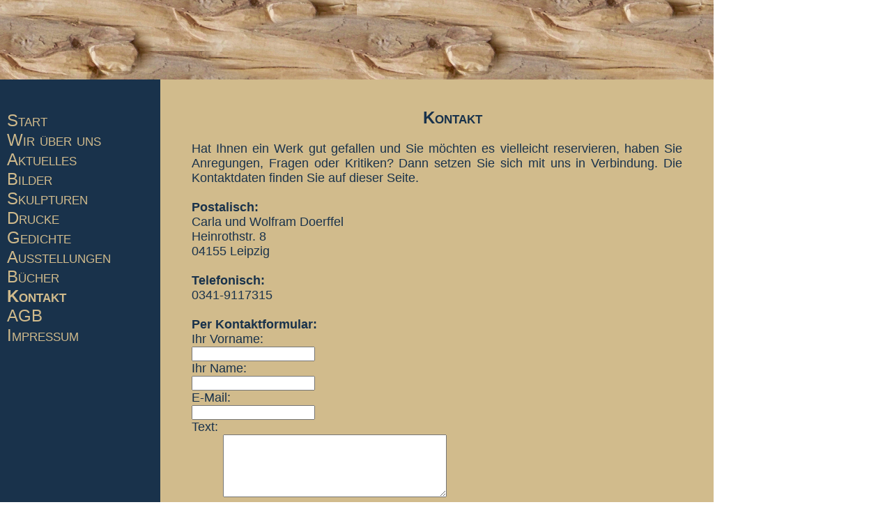

--- FILE ---
content_type: text/html
request_url: http://kunst-doerffel.de/kontakt.html
body_size: 1595
content:
<!DOCTYPE HTML PUBLIC "-//W3C//DTD HTML 4.01 Transitional//EN" "http://www.w3.org/TR/html4/loose.dtd">
<html>
<head>
<link rel="stylesheet" type="text/css" href="styles.css"/>

<title>Kontakt</title>

<meta name="generator" content="Bluefish 1.0.7">
<meta name="author" content="micha">
<meta name="copyright" content="Carla, Wolfram und Michael Doerffel">
<meta name="keywords" lang="de" content="kunst, doerffel, bilder, skulpturen, gedichte, engel, kirche, landschaften, staedte, ostsee, frankreich, england, leipzig, figuren, holz, schnitzereien, schnitzen, gemälde, acryl, aquarell, pastell, farben, kohle, bleistift, zeichnungen">
<meta name="ROBOTS" content="all">
<meta http-equiv="content-type" content="application/xhtml+xml; charset=ISO-8859-1">
</head>

<body>
<div id="header">
<img src="header_test3.png" alt="header_engel"/>
</div>

<div id="navigation">
<a href="index.html">Start</a><br>
<a href="about.html">Wir über uns</a><br>
<a href="aktuelles.html">Aktuelles</a><br>
<a href="bilder.html">Bilder</a><br>
<a href="skulpturen.html">Skulpturen</a><br>
<a href="drucke.html">Drucke</a><br>
<a href="gedichte.html">Gedichte</a><br>
<a href="ausstellungen.html">Ausstellungen</a><br>
<a href="buecher.html">Bücher</a><br>
<b><a href="kontakt.html">Kontakt</a></b><br>
<a href="agb.html">AGB</a><br>
<a href="impressum.html">Impressum</a><br>
</div>

<div id="a">
<div id="text">
<h1>Kontakt</h1>

Hat Ihnen ein Werk gut gefallen und Sie möchten es vielleicht reservieren, haben Sie Anregungen, Fragen oder Kritiken? Dann setzen Sie sich mit uns in Verbindung. Die Kontaktdaten finden Sie auf dieser Seite. <br /><br />

<b>Postalisch:</b><br>
Carla und Wolfram Doerffel<br>
Heinrothstr. 8<br>
04155 Leipzig
<br><br>
<b>Telefonisch:</b><br>
0341-9117315
<br><br>
<b>Per Kontaktformular:</b>
<!-- Das Formular beginnt hier, die folgende Zeile NICHT ändern: -->
<form action="http://www.formular-chef.de/fc.cgi" method="post" enctype="multipart/form-data">
 
<!-- Wir geben (zusätzlich) einen festen eMail-Empfänger an: -->
<input type="hidden" name="empfaenger" value="kontakt@kunst-doerffel.de">
<!-- Wir definieren einen festen Betreff: -->
<input type="hidden" name="betreff" value="Ein Besucher hat Ihr Formular  ausgefüllt">
 
<!-- Hier beginnen die Formular-Felder, die dem Besucher angezeigt werden: -->   
<label for="Vorname">Ihr Vorname:</label><br>
<input name="Vorname" id="Vorname">
<br> 
<label for="Nachname">Ihr Name:</label><br>
<input name="Nachname" id="Nachname">
<br>
<label for="absender">E-Mail:</label><br>
<input name="absender" id="absender">
<br> 
<label for="text">Text:</label><br>
<textarea id="text" name="text" rows="4" cols="30"></textarea>
<br><br>
<input type="submit" value="Senden">
</form>
<br>
<center>
    (Formular-Service vom <a href="http://www.formular-chef.de/index.cgi" target="_blank"  style="color:#19324B; text-decoration:underline;">Formular-Chef</a>)
</center>
<br>
<b>Hinweise:</b><br>
1.) Für das Kontaktformular verwenden wir den externen Anbieter Formular-Chef (s.o.). Daher gelten für die Verwendung des Formulars neben <a href="datenschutz.html" target="_blank"  style="color:#19324B; text-decoration:underline;">unseren Datenschutzbestimmungen</a> auch die <a href="https://www.formular-chef.de/index.cgi?seite=datenschutz" target="_blank"  style="color:#19324B; text-decoration:underline;">des Anbieters</a>.<br>
2.) Das Textfeld kann durch ziehen  an der unteren rechten Ecke vergrößert werden.
</div>
</body>
</html>

--- FILE ---
content_type: text/css
request_url: http://kunst-doerffel.de/styles.css
body_size: 407
content:
a:link{
color:#D1BB8C;
text-decoration: none;
}

a:visited{
color:#D1BB8C;
text-decoration: none;
}

a:hover{
color:#F00000;
text-decoration: underline;
}

#header {
position:absolute;
width:768px;
height:89px;
top:0px;
left:0px;
right:0px;
bottom:75px;
	}
	
#navigation	{
position:absolute;
width:220px;
height:15000px;
top:114px;
left:0px;
right:0px;
bottom:0px;
background-color:#19324B;
font-size:24px;
padding-top:45px;
padding-left:10px;
text-align:justify;
font-family:Helvetica, sans-serif;
font-variant:small-caps;
	}

#a {
position:absolute;
width:794px;
height:15045px;
top:114px;
left:230px;
right:0px;
bottom:0px;
background-color:#D1BB8C;
	}
		
h1 {
position:relative;
padding-top:25px;
margin-left:45px;
margin-bottom:20px;
font-size:24px;
font-weight:bold;
font-variant:small-caps;
text-align:center;
font-family:Helvetica, sans-serif;
color:#19324B;
	}
	
h2 {
position:relative;
padding-top:18px;
margin-left:45px;
margin-bottom:18px;
font-size:21px;


text-align:center;
font-family:Helvetica, sans-serif;
color:#19324B;
	}

#text	{
margin-left:45px;
margin-right:45px;
font-size:18px;
text-align:justify;
font-family:Helvetica, sans-serif;
color:#19324B;
	}